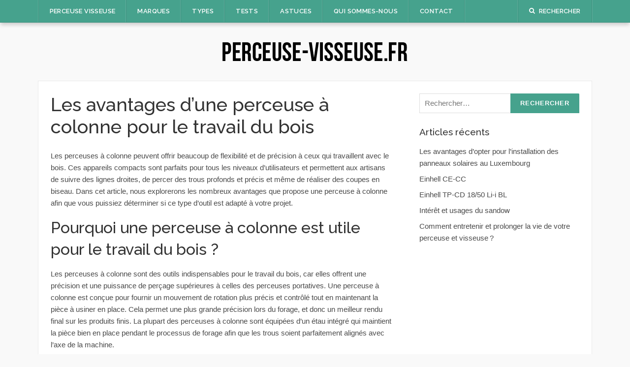

--- FILE ---
content_type: text/html; charset=UTF-8
request_url: https://www.perceuse-visseuse.fr/avantages-perceuse-a-colonne-pour-travail-du-bois/
body_size: 9443
content:
<!DOCTYPE html>
<html lang="fr-FR">
<head>
<meta charset="UTF-8">
<meta name="viewport" content="width=device-width, initial-scale=1">
<link rel="profile" href="http://gmpg.org/xfn/11">
<link rel="pingback" href="https://www.perceuse-visseuse.fr/xmlrpc.php">
<meta name='robots' content='index, follow, max-image-preview:large, max-snippet:-1, max-video-preview:-1' />
<!-- This site is optimized with the Yoast SEO plugin v22.7 - https://yoast.com/wordpress/plugins/seo/ -->
<title>Les avantages d&#039;une perceuse à colonne pour le travail du bois - Perceuse Visseuse : le guide</title>
<link rel="canonical" href="https://www.perceuse-visseuse.fr/avantages-perceuse-a-colonne-pour-travail-du-bois/" />
<meta property="og:locale" content="fr_FR" />
<meta property="og:type" content="article" />
<meta property="og:title" content="Les avantages d&#039;une perceuse à colonne pour le travail du bois - Perceuse Visseuse : le guide" />
<meta property="og:description" content="Les perceuses à colonne peuvent offrir beaucoup de flexibilité et de précision à ceux qui travaillent avec le bois. Ces appareils compacts sont parfaits pour tous les niveaux d&rsquo;utilisateurs et permettent aux artisans de suivre des lignes droites, de percer des trous profonds et précis et même de réaliser des coupes en biseau. Dans cet [&hellip;]" />
<meta property="og:url" content="https://www.perceuse-visseuse.fr/avantages-perceuse-a-colonne-pour-travail-du-bois/" />
<meta property="og:site_name" content="Perceuse Visseuse : le guide" />
<meta property="article:published_time" content="2022-12-20T15:23:05+00:00" />
<meta name="author" content="diazou" />
<meta name="twitter:card" content="summary_large_image" />
<meta name="twitter:label1" content="Écrit par" />
<meta name="twitter:data1" content="diazou" />
<meta name="twitter:label2" content="Durée de lecture estimée" />
<meta name="twitter:data2" content="4 minutes" />
<script type="application/ld+json" class="yoast-schema-graph">{"@context":"https://schema.org","@graph":[{"@type":"WebPage","@id":"https://www.perceuse-visseuse.fr/avantages-perceuse-a-colonne-pour-travail-du-bois/","url":"https://www.perceuse-visseuse.fr/avantages-perceuse-a-colonne-pour-travail-du-bois/","name":"Les avantages d'une perceuse à colonne pour le travail du bois - Perceuse Visseuse : le guide","isPartOf":{"@id":"https://www.perceuse-visseuse.fr/#website"},"datePublished":"2022-12-20T15:23:05+00:00","dateModified":"2022-12-20T15:23:05+00:00","author":{"@id":"https://www.perceuse-visseuse.fr/#/schema/person/57623fc3d165c98d6c30897201f966ee"},"breadcrumb":{"@id":"https://www.perceuse-visseuse.fr/avantages-perceuse-a-colonne-pour-travail-du-bois/#breadcrumb"},"inLanguage":"fr-FR","potentialAction":[{"@type":"ReadAction","target":["https://www.perceuse-visseuse.fr/avantages-perceuse-a-colonne-pour-travail-du-bois/"]}]},{"@type":"BreadcrumbList","@id":"https://www.perceuse-visseuse.fr/avantages-perceuse-a-colonne-pour-travail-du-bois/#breadcrumb","itemListElement":[{"@type":"ListItem","position":1,"name":"Accueil","item":"https://www.perceuse-visseuse.fr/"},{"@type":"ListItem","position":2,"name":"Les avantages d&rsquo;une perceuse à colonne pour le travail du bois"}]},{"@type":"WebSite","@id":"https://www.perceuse-visseuse.fr/#website","url":"https://www.perceuse-visseuse.fr/","name":"Perceuse Visseuse : le guide","description":"Tout savoir des perceuses visseuses","potentialAction":[{"@type":"SearchAction","target":{"@type":"EntryPoint","urlTemplate":"https://www.perceuse-visseuse.fr/?s={search_term_string}"},"query-input":"required name=search_term_string"}],"inLanguage":"fr-FR"},{"@type":"Person","@id":"https://www.perceuse-visseuse.fr/#/schema/person/57623fc3d165c98d6c30897201f966ee","name":"diazou","image":{"@type":"ImageObject","inLanguage":"fr-FR","@id":"https://www.perceuse-visseuse.fr/#/schema/person/image/","url":"https://secure.gravatar.com/avatar/1c240fd5fb8c9796d30ace3ee52aa5de?s=96&d=mm&r=g","contentUrl":"https://secure.gravatar.com/avatar/1c240fd5fb8c9796d30ace3ee52aa5de?s=96&d=mm&r=g","caption":"diazou"},"url":"https://www.perceuse-visseuse.fr/author/diazou/"}]}</script>
<!-- / Yoast SEO plugin. -->
<link rel='dns-prefetch' href='//fonts.googleapis.com' />
<link rel="alternate" type="application/rss+xml" title="Perceuse Visseuse : le guide &raquo; Flux" href="https://www.perceuse-visseuse.fr/feed/" />
<link rel="alternate" type="application/rss+xml" title="Perceuse Visseuse : le guide &raquo; Flux des commentaires" href="https://www.perceuse-visseuse.fr/comments/feed/" />
<link rel="alternate" type="application/rss+xml" title="Perceuse Visseuse : le guide &raquo; Les avantages d&rsquo;une perceuse à colonne pour le travail du bois Flux des commentaires" href="https://www.perceuse-visseuse.fr/avantages-perceuse-a-colonne-pour-travail-du-bois/feed/" />
<!-- <link rel='stylesheet' id='wp-block-library-css' href='https://www.perceuse-visseuse.fr/wp-includes/css/dist/block-library/style.min.css?ver=6.4.6' type='text/css' media='all' /> -->
<link rel="stylesheet" type="text/css" href="//www.perceuse-visseuse.fr/wp-content/cache/wpfc-minified/20cwbelt/fd6wc.css" media="all"/>
<style id='classic-theme-styles-inline-css' type='text/css'>
/*! This file is auto-generated */
.wp-block-button__link{color:#fff;background-color:#32373c;border-radius:9999px;box-shadow:none;text-decoration:none;padding:calc(.667em + 2px) calc(1.333em + 2px);font-size:1.125em}.wp-block-file__button{background:#32373c;color:#fff;text-decoration:none}
</style>
<style id='global-styles-inline-css' type='text/css'>
body{--wp--preset--color--black: #000000;--wp--preset--color--cyan-bluish-gray: #abb8c3;--wp--preset--color--white: #ffffff;--wp--preset--color--pale-pink: #f78da7;--wp--preset--color--vivid-red: #cf2e2e;--wp--preset--color--luminous-vivid-orange: #ff6900;--wp--preset--color--luminous-vivid-amber: #fcb900;--wp--preset--color--light-green-cyan: #7bdcb5;--wp--preset--color--vivid-green-cyan: #00d084;--wp--preset--color--pale-cyan-blue: #8ed1fc;--wp--preset--color--vivid-cyan-blue: #0693e3;--wp--preset--color--vivid-purple: #9b51e0;--wp--preset--gradient--vivid-cyan-blue-to-vivid-purple: linear-gradient(135deg,rgba(6,147,227,1) 0%,rgb(155,81,224) 100%);--wp--preset--gradient--light-green-cyan-to-vivid-green-cyan: linear-gradient(135deg,rgb(122,220,180) 0%,rgb(0,208,130) 100%);--wp--preset--gradient--luminous-vivid-amber-to-luminous-vivid-orange: linear-gradient(135deg,rgba(252,185,0,1) 0%,rgba(255,105,0,1) 100%);--wp--preset--gradient--luminous-vivid-orange-to-vivid-red: linear-gradient(135deg,rgba(255,105,0,1) 0%,rgb(207,46,46) 100%);--wp--preset--gradient--very-light-gray-to-cyan-bluish-gray: linear-gradient(135deg,rgb(238,238,238) 0%,rgb(169,184,195) 100%);--wp--preset--gradient--cool-to-warm-spectrum: linear-gradient(135deg,rgb(74,234,220) 0%,rgb(151,120,209) 20%,rgb(207,42,186) 40%,rgb(238,44,130) 60%,rgb(251,105,98) 80%,rgb(254,248,76) 100%);--wp--preset--gradient--blush-light-purple: linear-gradient(135deg,rgb(255,206,236) 0%,rgb(152,150,240) 100%);--wp--preset--gradient--blush-bordeaux: linear-gradient(135deg,rgb(254,205,165) 0%,rgb(254,45,45) 50%,rgb(107,0,62) 100%);--wp--preset--gradient--luminous-dusk: linear-gradient(135deg,rgb(255,203,112) 0%,rgb(199,81,192) 50%,rgb(65,88,208) 100%);--wp--preset--gradient--pale-ocean: linear-gradient(135deg,rgb(255,245,203) 0%,rgb(182,227,212) 50%,rgb(51,167,181) 100%);--wp--preset--gradient--electric-grass: linear-gradient(135deg,rgb(202,248,128) 0%,rgb(113,206,126) 100%);--wp--preset--gradient--midnight: linear-gradient(135deg,rgb(2,3,129) 0%,rgb(40,116,252) 100%);--wp--preset--font-size--small: 13px;--wp--preset--font-size--medium: 20px;--wp--preset--font-size--large: 36px;--wp--preset--font-size--x-large: 42px;--wp--preset--spacing--20: 0.44rem;--wp--preset--spacing--30: 0.67rem;--wp--preset--spacing--40: 1rem;--wp--preset--spacing--50: 1.5rem;--wp--preset--spacing--60: 2.25rem;--wp--preset--spacing--70: 3.38rem;--wp--preset--spacing--80: 5.06rem;--wp--preset--shadow--natural: 6px 6px 9px rgba(0, 0, 0, 0.2);--wp--preset--shadow--deep: 12px 12px 50px rgba(0, 0, 0, 0.4);--wp--preset--shadow--sharp: 6px 6px 0px rgba(0, 0, 0, 0.2);--wp--preset--shadow--outlined: 6px 6px 0px -3px rgba(255, 255, 255, 1), 6px 6px rgba(0, 0, 0, 1);--wp--preset--shadow--crisp: 6px 6px 0px rgba(0, 0, 0, 1);}:where(.is-layout-flex){gap: 0.5em;}:where(.is-layout-grid){gap: 0.5em;}body .is-layout-flow > .alignleft{float: left;margin-inline-start: 0;margin-inline-end: 2em;}body .is-layout-flow > .alignright{float: right;margin-inline-start: 2em;margin-inline-end: 0;}body .is-layout-flow > .aligncenter{margin-left: auto !important;margin-right: auto !important;}body .is-layout-constrained > .alignleft{float: left;margin-inline-start: 0;margin-inline-end: 2em;}body .is-layout-constrained > .alignright{float: right;margin-inline-start: 2em;margin-inline-end: 0;}body .is-layout-constrained > .aligncenter{margin-left: auto !important;margin-right: auto !important;}body .is-layout-constrained > :where(:not(.alignleft):not(.alignright):not(.alignfull)){max-width: var(--wp--style--global--content-size);margin-left: auto !important;margin-right: auto !important;}body .is-layout-constrained > .alignwide{max-width: var(--wp--style--global--wide-size);}body .is-layout-flex{display: flex;}body .is-layout-flex{flex-wrap: wrap;align-items: center;}body .is-layout-flex > *{margin: 0;}body .is-layout-grid{display: grid;}body .is-layout-grid > *{margin: 0;}:where(.wp-block-columns.is-layout-flex){gap: 2em;}:where(.wp-block-columns.is-layout-grid){gap: 2em;}:where(.wp-block-post-template.is-layout-flex){gap: 1.25em;}:where(.wp-block-post-template.is-layout-grid){gap: 1.25em;}.has-black-color{color: var(--wp--preset--color--black) !important;}.has-cyan-bluish-gray-color{color: var(--wp--preset--color--cyan-bluish-gray) !important;}.has-white-color{color: var(--wp--preset--color--white) !important;}.has-pale-pink-color{color: var(--wp--preset--color--pale-pink) !important;}.has-vivid-red-color{color: var(--wp--preset--color--vivid-red) !important;}.has-luminous-vivid-orange-color{color: var(--wp--preset--color--luminous-vivid-orange) !important;}.has-luminous-vivid-amber-color{color: var(--wp--preset--color--luminous-vivid-amber) !important;}.has-light-green-cyan-color{color: var(--wp--preset--color--light-green-cyan) !important;}.has-vivid-green-cyan-color{color: var(--wp--preset--color--vivid-green-cyan) !important;}.has-pale-cyan-blue-color{color: var(--wp--preset--color--pale-cyan-blue) !important;}.has-vivid-cyan-blue-color{color: var(--wp--preset--color--vivid-cyan-blue) !important;}.has-vivid-purple-color{color: var(--wp--preset--color--vivid-purple) !important;}.has-black-background-color{background-color: var(--wp--preset--color--black) !important;}.has-cyan-bluish-gray-background-color{background-color: var(--wp--preset--color--cyan-bluish-gray) !important;}.has-white-background-color{background-color: var(--wp--preset--color--white) !important;}.has-pale-pink-background-color{background-color: var(--wp--preset--color--pale-pink) !important;}.has-vivid-red-background-color{background-color: var(--wp--preset--color--vivid-red) !important;}.has-luminous-vivid-orange-background-color{background-color: var(--wp--preset--color--luminous-vivid-orange) !important;}.has-luminous-vivid-amber-background-color{background-color: var(--wp--preset--color--luminous-vivid-amber) !important;}.has-light-green-cyan-background-color{background-color: var(--wp--preset--color--light-green-cyan) !important;}.has-vivid-green-cyan-background-color{background-color: var(--wp--preset--color--vivid-green-cyan) !important;}.has-pale-cyan-blue-background-color{background-color: var(--wp--preset--color--pale-cyan-blue) !important;}.has-vivid-cyan-blue-background-color{background-color: var(--wp--preset--color--vivid-cyan-blue) !important;}.has-vivid-purple-background-color{background-color: var(--wp--preset--color--vivid-purple) !important;}.has-black-border-color{border-color: var(--wp--preset--color--black) !important;}.has-cyan-bluish-gray-border-color{border-color: var(--wp--preset--color--cyan-bluish-gray) !important;}.has-white-border-color{border-color: var(--wp--preset--color--white) !important;}.has-pale-pink-border-color{border-color: var(--wp--preset--color--pale-pink) !important;}.has-vivid-red-border-color{border-color: var(--wp--preset--color--vivid-red) !important;}.has-luminous-vivid-orange-border-color{border-color: var(--wp--preset--color--luminous-vivid-orange) !important;}.has-luminous-vivid-amber-border-color{border-color: var(--wp--preset--color--luminous-vivid-amber) !important;}.has-light-green-cyan-border-color{border-color: var(--wp--preset--color--light-green-cyan) !important;}.has-vivid-green-cyan-border-color{border-color: var(--wp--preset--color--vivid-green-cyan) !important;}.has-pale-cyan-blue-border-color{border-color: var(--wp--preset--color--pale-cyan-blue) !important;}.has-vivid-cyan-blue-border-color{border-color: var(--wp--preset--color--vivid-cyan-blue) !important;}.has-vivid-purple-border-color{border-color: var(--wp--preset--color--vivid-purple) !important;}.has-vivid-cyan-blue-to-vivid-purple-gradient-background{background: var(--wp--preset--gradient--vivid-cyan-blue-to-vivid-purple) !important;}.has-light-green-cyan-to-vivid-green-cyan-gradient-background{background: var(--wp--preset--gradient--light-green-cyan-to-vivid-green-cyan) !important;}.has-luminous-vivid-amber-to-luminous-vivid-orange-gradient-background{background: var(--wp--preset--gradient--luminous-vivid-amber-to-luminous-vivid-orange) !important;}.has-luminous-vivid-orange-to-vivid-red-gradient-background{background: var(--wp--preset--gradient--luminous-vivid-orange-to-vivid-red) !important;}.has-very-light-gray-to-cyan-bluish-gray-gradient-background{background: var(--wp--preset--gradient--very-light-gray-to-cyan-bluish-gray) !important;}.has-cool-to-warm-spectrum-gradient-background{background: var(--wp--preset--gradient--cool-to-warm-spectrum) !important;}.has-blush-light-purple-gradient-background{background: var(--wp--preset--gradient--blush-light-purple) !important;}.has-blush-bordeaux-gradient-background{background: var(--wp--preset--gradient--blush-bordeaux) !important;}.has-luminous-dusk-gradient-background{background: var(--wp--preset--gradient--luminous-dusk) !important;}.has-pale-ocean-gradient-background{background: var(--wp--preset--gradient--pale-ocean) !important;}.has-electric-grass-gradient-background{background: var(--wp--preset--gradient--electric-grass) !important;}.has-midnight-gradient-background{background: var(--wp--preset--gradient--midnight) !important;}.has-small-font-size{font-size: var(--wp--preset--font-size--small) !important;}.has-medium-font-size{font-size: var(--wp--preset--font-size--medium) !important;}.has-large-font-size{font-size: var(--wp--preset--font-size--large) !important;}.has-x-large-font-size{font-size: var(--wp--preset--font-size--x-large) !important;}
.wp-block-navigation a:where(:not(.wp-element-button)){color: inherit;}
:where(.wp-block-post-template.is-layout-flex){gap: 1.25em;}:where(.wp-block-post-template.is-layout-grid){gap: 1.25em;}
:where(.wp-block-columns.is-layout-flex){gap: 2em;}:where(.wp-block-columns.is-layout-grid){gap: 2em;}
.wp-block-pullquote{font-size: 1.5em;line-height: 1.6;}
</style>
<!-- <link rel='stylesheet' id='contact-form-7-css' href='https://www.perceuse-visseuse.fr/wp-content/plugins/contact-form-7/includes/css/styles.css?ver=5.7.6' type='text/css' media='all' /> -->
<!-- <link rel='stylesheet' id='easyazon-addition-popovers-css' href='https://www.perceuse-visseuse.fr/wp-content/plugins/easyazon/addition/components/popovers/resources/popovers.css?ver=5.1.1' type='text/css' media='all' /> -->
<link rel="stylesheet" type="text/css" href="//www.perceuse-visseuse.fr/wp-content/cache/wpfc-minified/2c9kj2gr/dglrh.css" media="all"/>
<link rel='stylesheet' id='codilight-lite-google-fonts-css' href='https://fonts.googleapis.com/css?family=Raleway%3A300%2C400%2C500%2C600%7CMerriweather&#038;subset=latin%2Clatin-ext' type='text/css' media='all' />
<!-- <link rel='stylesheet' id='codilight-lite-fontawesome-css' href='https://www.perceuse-visseuse.fr/wp-content/themes/codilight-lite/assets/css/font-awesome.min.css?ver=4.4.0' type='text/css' media='all' /> -->
<!-- <link rel='stylesheet' id='codilight-lite-style-css' href='https://www.perceuse-visseuse.fr/wp-content/themes/codilight-lite/style.css?ver=6.4.6' type='text/css' media='all' /> -->
<!-- <link rel='stylesheet' id='aawp-styles-css' href='https://www.perceuse-visseuse.fr/wp-content/plugins/aawp/public/assets/css/styles.min.css?ver=3.9.0' type='text/css' media='all' /> -->
<link rel="stylesheet" type="text/css" href="//www.perceuse-visseuse.fr/wp-content/cache/wpfc-minified/1gedr2z1/fd6wc.css" media="all"/>
<script src='//www.perceuse-visseuse.fr/wp-content/cache/wpfc-minified/6wd1s7u9/fd6wc.js' type="text/javascript"></script>
<!-- <script type="text/javascript" src="https://www.perceuse-visseuse.fr/wp-includes/js/jquery/jquery.min.js?ver=3.7.1" id="jquery-core-js"></script> -->
<!-- <script type="text/javascript" src="https://www.perceuse-visseuse.fr/wp-includes/js/jquery/jquery-migrate.min.js?ver=3.4.1" id="jquery-migrate-js"></script> -->
<link rel="https://api.w.org/" href="https://www.perceuse-visseuse.fr/wp-json/" /><link rel="alternate" type="application/json" href="https://www.perceuse-visseuse.fr/wp-json/wp/v2/posts/960" /><link rel="EditURI" type="application/rsd+xml" title="RSD" href="https://www.perceuse-visseuse.fr/xmlrpc.php?rsd" />
<meta name="generator" content="WordPress 6.4.6" />
<link rel='shortlink' href='https://www.perceuse-visseuse.fr/?p=960' />
<link rel="alternate" type="application/json+oembed" href="https://www.perceuse-visseuse.fr/wp-json/oembed/1.0/embed?url=https%3A%2F%2Fwww.perceuse-visseuse.fr%2Favantages-perceuse-a-colonne-pour-travail-du-bois%2F" />
<link rel="alternate" type="text/xml+oembed" href="https://www.perceuse-visseuse.fr/wp-json/oembed/1.0/embed?url=https%3A%2F%2Fwww.perceuse-visseuse.fr%2Favantages-perceuse-a-colonne-pour-travail-du-bois%2F&#038;format=xml" />
<style type="text/css">.aawp .aawp-tb__row--highlight{background-color:#256aaf;}.aawp .aawp-tb__row--highlight{color:#fff;}.aawp .aawp-tb__row--highlight a{color:#fff;}</style></head>
<body class="post-template-default single single-post postid-960 single-format-standard aawp-custom">
<div id="page" class="hfeed site">
<a class="skip-link screen-reader-text" href="#content">Aller au contenu</a>
<div id="topbar" class="site-topbar">
<div class="container">
<div class="topbar-left pull-left">
<nav id="site-navigation" class="main-navigation" >
<span class="nav-toggle"><a href="#0" id="nav-toggle">Menu<span></span></a></span>
<ul class="ft-menu">
<li id="menu-item-10" class="menu-item menu-item-type-post_type menu-item-object-page menu-item-home menu-item-10"><a href="https://www.perceuse-visseuse.fr/">Perceuse Visseuse</a></li>
<li id="menu-item-24" class="menu-item menu-item-type-custom menu-item-object-custom menu-item-has-children menu-item-24"><a href="#">Marques</a>
<ul class="sub-menu">
<li id="menu-item-26" class="menu-item menu-item-type-post_type menu-item-object-page menu-item-26"><a href="https://www.perceuse-visseuse.fr/bosch/">Bosch</a></li>
<li id="menu-item-25" class="menu-item menu-item-type-post_type menu-item-object-page menu-item-25"><a href="https://www.perceuse-visseuse.fr/makita/">Makita</a></li>
<li id="menu-item-751" class="menu-item menu-item-type-post_type menu-item-object-page menu-item-751"><a href="https://www.perceuse-visseuse.fr/metabo/">Metabo</a></li>
</ul>
</li>
<li id="menu-item-36" class="menu-item menu-item-type-custom menu-item-object-custom menu-item-has-children menu-item-36"><a href="#">Types</a>
<ul class="sub-menu">
<li id="menu-item-706" class="menu-item menu-item-type-post_type menu-item-object-page menu-item-706"><a href="https://www.perceuse-visseuse.fr/decapeur-thermique/">Décapeur thermique</a></li>
<li id="menu-item-712" class="menu-item menu-item-type-post_type menu-item-object-page menu-item-712"><a href="https://www.perceuse-visseuse.fr/defonceuse/">Defonceuse</a></li>
<li id="menu-item-287" class="menu-item menu-item-type-custom menu-item-object-custom menu-item-287"><a href="https://www.perceuse-visseuse.fr/perceuse-automatique/">Perceuse automatique</a></li>
<li id="menu-item-40" class="menu-item menu-item-type-post_type menu-item-object-page menu-item-40"><a href="https://www.perceuse-visseuse.fr/perceuse-visseuse-sans-fil/">Perceuse Visseuse sans fil</a></li>
<li id="menu-item-38" class="menu-item menu-item-type-post_type menu-item-object-page menu-item-38"><a href="https://www.perceuse-visseuse.fr/perceuse-visseuse-filaire/">Perceuse Visseuse filaire</a></li>
<li id="menu-item-39" class="menu-item menu-item-type-post_type menu-item-object-page menu-item-39"><a href="https://www.perceuse-visseuse.fr/perceuse-a-colonne/">Perceuse à colonne</a></li>
<li id="menu-item-37" class="menu-item menu-item-type-post_type menu-item-object-page menu-item-37"><a href="https://www.perceuse-visseuse.fr/perceuse-a-percussion/">Perceuse à percussion</a></li>
<li id="menu-item-151" class="menu-item menu-item-type-post_type menu-item-object-page menu-item-151"><a href="https://www.perceuse-visseuse.fr/perceuse-visseuse-pneumatique/">Perceuse visseuse pneumatique</a></li>
<li id="menu-item-258" class="menu-item menu-item-type-post_type menu-item-object-page menu-item-258"><a href="https://www.perceuse-visseuse.fr/perceuse-magnetique/">Perceuse Magnétique</a></li>
<li id="menu-item-720" class="menu-item menu-item-type-post_type menu-item-object-page menu-item-720"><a href="https://www.perceuse-visseuse.fr/perforateur-burineur/">Perforateur burineur</a></li>
<li id="menu-item-257" class="menu-item menu-item-type-custom menu-item-object-custom menu-item-257"><a href="http://www.perceuse-visseuse.fr/les-mini-perceuses/">Mini perceuse</a></li>
<li id="menu-item-722" class="menu-item menu-item-type-post_type menu-item-object-page menu-item-722"><a href="https://www.perceuse-visseuse.fr/scie-a-chantourner/">Scie à chantourner</a></li>
<li id="menu-item-152" class="menu-item menu-item-type-post_type menu-item-object-page menu-item-152"><a href="https://www.perceuse-visseuse.fr/batterie-perceuse-visseuse-bien-choisir/">Batterie pour perceuse visseuse</a></li>
</ul>
</li>
<li id="menu-item-88" class="menu-item menu-item-type-taxonomy menu-item-object-category current-post-ancestor current-menu-parent current-post-parent menu-item-88"><a href="https://www.perceuse-visseuse.fr/category/tests/">Tests</a></li>
<li id="menu-item-172" class="menu-item menu-item-type-post_type menu-item-object-page menu-item-172"><a href="https://www.perceuse-visseuse.fr/astuces/">Astuces</a></li>
<li id="menu-item-244" class="menu-item menu-item-type-post_type menu-item-object-page menu-item-244"><a href="https://www.perceuse-visseuse.fr/qui-sommes-nous/">Qui sommes-nous</a></li>
<li id="menu-item-9" class="menu-item menu-item-type-post_type menu-item-object-page menu-item-9"><a href="https://www.perceuse-visseuse.fr/contact/">Contact</a></li>
</ul>
</nav><!-- #site-navigation -->
</div>
<div class="topbar-right pull-right">
<ul class="topbar-elements">
<li class="topbar-search">
<a href="javascript:void(0)"><i class="search-icon fa fa-search"></i><span>Rechercher</span></a>
<div class="dropdown-content dropdown-search">
<form role="search" method="get" class="search-form" action="https://www.perceuse-visseuse.fr/">
<label>
<span class="screen-reader-text">Rechercher :</span>
<input type="search" class="search-field" placeholder="Rechercher…" value="" name="s" />
</label>
<input type="submit" class="search-submit" value="Rechercher" />
</form>						</div>
</li>
<div class="clear"></div>
</ul>
</div>
</div>
</div><!--#topbar-->
<div class="mobile-navigation">
<ul>
<li class="menu-item menu-item-type-post_type menu-item-object-page menu-item-home menu-item-10"><a href="https://www.perceuse-visseuse.fr/">Perceuse Visseuse</a></li>
<li class="menu-item menu-item-type-custom menu-item-object-custom menu-item-has-children menu-item-24"><a href="#">Marques</a>
<ul class="sub-menu">
<li class="menu-item menu-item-type-post_type menu-item-object-page menu-item-26"><a href="https://www.perceuse-visseuse.fr/bosch/">Bosch</a></li>
<li class="menu-item menu-item-type-post_type menu-item-object-page menu-item-25"><a href="https://www.perceuse-visseuse.fr/makita/">Makita</a></li>
<li class="menu-item menu-item-type-post_type menu-item-object-page menu-item-751"><a href="https://www.perceuse-visseuse.fr/metabo/">Metabo</a></li>
</ul>
</li>
<li class="menu-item menu-item-type-custom menu-item-object-custom menu-item-has-children menu-item-36"><a href="#">Types</a>
<ul class="sub-menu">
<li class="menu-item menu-item-type-post_type menu-item-object-page menu-item-706"><a href="https://www.perceuse-visseuse.fr/decapeur-thermique/">Décapeur thermique</a></li>
<li class="menu-item menu-item-type-post_type menu-item-object-page menu-item-712"><a href="https://www.perceuse-visseuse.fr/defonceuse/">Defonceuse</a></li>
<li class="menu-item menu-item-type-custom menu-item-object-custom menu-item-287"><a href="https://www.perceuse-visseuse.fr/perceuse-automatique/">Perceuse automatique</a></li>
<li class="menu-item menu-item-type-post_type menu-item-object-page menu-item-40"><a href="https://www.perceuse-visseuse.fr/perceuse-visseuse-sans-fil/">Perceuse Visseuse sans fil</a></li>
<li class="menu-item menu-item-type-post_type menu-item-object-page menu-item-38"><a href="https://www.perceuse-visseuse.fr/perceuse-visseuse-filaire/">Perceuse Visseuse filaire</a></li>
<li class="menu-item menu-item-type-post_type menu-item-object-page menu-item-39"><a href="https://www.perceuse-visseuse.fr/perceuse-a-colonne/">Perceuse à colonne</a></li>
<li class="menu-item menu-item-type-post_type menu-item-object-page menu-item-37"><a href="https://www.perceuse-visseuse.fr/perceuse-a-percussion/">Perceuse à percussion</a></li>
<li class="menu-item menu-item-type-post_type menu-item-object-page menu-item-151"><a href="https://www.perceuse-visseuse.fr/perceuse-visseuse-pneumatique/">Perceuse visseuse pneumatique</a></li>
<li class="menu-item menu-item-type-post_type menu-item-object-page menu-item-258"><a href="https://www.perceuse-visseuse.fr/perceuse-magnetique/">Perceuse Magnétique</a></li>
<li class="menu-item menu-item-type-post_type menu-item-object-page menu-item-720"><a href="https://www.perceuse-visseuse.fr/perforateur-burineur/">Perforateur burineur</a></li>
<li class="menu-item menu-item-type-custom menu-item-object-custom menu-item-257"><a href="http://www.perceuse-visseuse.fr/les-mini-perceuses/">Mini perceuse</a></li>
<li class="menu-item menu-item-type-post_type menu-item-object-page menu-item-722"><a href="https://www.perceuse-visseuse.fr/scie-a-chantourner/">Scie à chantourner</a></li>
<li class="menu-item menu-item-type-post_type menu-item-object-page menu-item-152"><a href="https://www.perceuse-visseuse.fr/batterie-perceuse-visseuse-bien-choisir/">Batterie pour perceuse visseuse</a></li>
</ul>
</li>
<li class="menu-item menu-item-type-taxonomy menu-item-object-category current-post-ancestor current-menu-parent current-post-parent menu-item-88"><a href="https://www.perceuse-visseuse.fr/category/tests/">Tests</a></li>
<li class="menu-item menu-item-type-post_type menu-item-object-page menu-item-172"><a href="https://www.perceuse-visseuse.fr/astuces/">Astuces</a></li>
<li class="menu-item menu-item-type-post_type menu-item-object-page menu-item-244"><a href="https://www.perceuse-visseuse.fr/qui-sommes-nous/">Qui sommes-nous</a></li>
<li class="menu-item menu-item-type-post_type menu-item-object-page menu-item-9"><a href="https://www.perceuse-visseuse.fr/contact/">Contact</a></li>
</ul>
</div>
<header id="masthead" class="site-header" >
<div class="container">
<div class="site-branding">
<a title="Perceuse Visseuse : le guide" class="site-logo" href="https://www.perceuse-visseuse.fr/" rel="home"><img src="https://www.perceuse-visseuse.fr/wp-content/uploads/2018/02/logo.png" alt="Perceuse Visseuse : le guide"></a>			</div><!-- .site-branding -->
</div>
</header><!-- #masthead -->
<div id="content" class="site-content container right-sidebar">
<div class="content-inside">
<div id="primary" class="content-area">
<main id="main" class="site-main" role="main">
<article id="post-960" class="post-960 post type-post status-publish format-standard hentry category-tests">
<header class="entry-header entry-header-single">
<h1 class="entry-title">Les avantages d&rsquo;une perceuse à colonne pour le travail du bois</h1>		
</header><!-- .entry-header -->
<div class="entry-content">
<p>Les perceuses à colonne peuvent offrir beaucoup de flexibilité et de précision à ceux qui travaillent avec le bois. Ces appareils compacts sont parfaits pour tous les niveaux d&rsquo;utilisateurs et permettent aux artisans de suivre des lignes droites, de percer des trous profonds et précis et même de réaliser des coupes en biseau. Dans cet article, nous explorerons les nombreux avantages que propose une perceuse à colonne afin que vous puissiez déterminer si ce type d’outil est adapté à votre projet.</p>
<h2>Pourquoi une perceuse à colonne est utile pour le travail du bois ?</h2>
<p>Les perceuses à colonne sont des outils indispensables pour le travail du bois, car elles offrent une précision et une puissance de perçage supérieures à celles des perceuses portatives. Une perceuse à colonne est conçue pour fournir un mouvement de rotation plus précis et contrôlé tout en maintenant la pièce à usiner en place. Cela permet une plus grande précision lors du forage, et donc un meilleur rendu final sur les produits finis. La plupart des perceuses à colonne sont équipées d’un étau intégré qui maintient la pièce bien en place pendant le processus de forage afin que les trous soient parfaitement alignés avec l&rsquo;axe de la machine.</p>
<p>Une autre raison pour laquelle les perceuses à colonne sont si utiles pour le travail du bois est qu’elles disposent d&rsquo;une variété de vitesses qui peuvent être réglée afin d&rsquo;adapter le niveau de vitesse aux matières utilisée ou au type de trou recherchée. Vous trouverez notamment plus d’informations sur des sites spécialisés en perceuse à colonne, nous vous conseillons d’aller jeter un œil aux différents articles et guides d’achat sur <a href="https://www.ma-perceuse-a-colonne.fr/">ma-perceuse-a-colonne.fr</a>. Les perceuses à colonnes sont également dotées d’une profondeur réglable qui permet aux utilisateurs d’effectuer des trous profonds sans avoir besoin d’utiliser une scie cloche ou un autre outil spécialisé. Enfin, les modèles haut-de-gamme peuvent être équipés d&rsquo;un système laser intégrée qui aide lors du forage, ce qui rend encore plus simple et rapide le processus sans compromettre la qualité finale.</p>
<h2>Comment une perceuse à colonne peut améliorer votre précision et votre productivité ?</h2>
<p>Une perceuse à colonne est une machine-outil spécialisée qui offre une précision et une productivité supérieures à celles d&rsquo;une perceuse manuelle. La colonne de la machine permet un mouvement vertical, ce qui offre plus de contrôle et permet des trous plus précis. Contrairement aux outils manuels, le travail peut être effectué rapidement grâce à des vitesses variables et à la possibilité d&rsquo;utiliser des accessoires comme des forets, des embouts de fraisage ou d&rsquo;autres outils spéciaux. De plus, l&rsquo;utilisation du moteur électrique permet une vitesse constante pour un travail régulier et sans effort supplémentaire. Un autre avantage est que les pièces peuvent être maintenues en place avec un étau afin que le travail soit effectué avec une précision maximale. Enfin, la plupart des modèles sont dotés d&rsquo;un système de visualisation qui facilite la lecture et le positionnement exacts pendant le processus de forage ou de fraisage. En conclusion, l’utilisation d’une perceuse à colonne peut amener votre productivité et votre précision au niveau suivant grâce aux fonctionnalités supplémentaires qu’elle offre par rapport aux outils manuels classiques.</p>
<h2>Quel est le meilleur type de perceuse à colonne pour vos besoins ?</h2>
<p>Une perceuse à colonne est un type de machine-outil utilisé pour percer des pièces et des matériaux. Elles sont généralement conçues pour être montées sur des bancs de travail, ce qui en fait un outil puissant et pratique. La perceuse à colonne est souvent une solution pratique et rentable pour les travaux de forage, car elle offre une plus grande précision, une plus grande force et une plus grande capacité que les autres types de perceuses.</p>
<p>Pour déterminer le meilleur type de perceuse à colonne pour vos besoins, il est important d’examiner la taille du moteur, la portée et la profondeur maximales qu’elle peut atteindre ainsi que sa capacité d&rsquo;alimentation. Vous devrez également prendre en compte le type de matériau que vous allez percer ; certains moteurs sont conçus spécifiquement pour percer du métal dur ou du bois dur tandis que d&rsquo;autres peuvent être utilisés sur presque tous les types de matière. Enfin, lorsque vous recherchez la meilleure solution possible, assurez-vous qu&rsquo;elle soit dotée d&rsquo;un système anti-rebond intégré afin d&rsquo;assurer votre sûreté lorsque vous travaillez avec elle.</p>
<p>En conclusion, l&rsquo;utilisation d&rsquo;une perceuse à colonne pour le travail du bois présente de nombreux avantages. Grâce à son moteur puissant et à sa construction robuste, vous obtiendrez des résultats précis et fiable tout en économisant de l&rsquo;argent. Vous avez également le choix entre un grand nombre d&rsquo;accessoires pour la perceuse qui peuvent améliorer considérablement votre travail. Cet outil est donc très pratique et rentable pour les professionnels ou les amateurs du travail du bois.</p>
</div><!-- .entry-content -->
<footer class="entry-footer">
<div class="entry-taxonomies"><div class="entry-categories"><span>Catégories</span><ul class="post-categories">
<li><a href="https://www.perceuse-visseuse.fr/category/tests/" rel="category tag">Tests</a></li></ul></div></div>
<div class="post-navigation row">
<div class="col-md-6">
<span>Article précédent</span>
<h2 class="h5"><a href="https://www.perceuse-visseuse.fr/comment-investir-dans-les-entreprises-doutillage/" rel="prev">Comment investir dans les entreprises d&rsquo;outillage ?</a></h2>
</div>
<div class="col-md-6 post-navi-next">
<span>Article suivant</span>
<h2 class="h5"><a href="https://www.perceuse-visseuse.fr/utiliser-un-theodolite-pour-mesurer-les-angles-et-distances/" rel="next">Comment utiliser un théodolite pour mesurer les angles et les distances</a></h2>
</div>
</div>
</footer><!-- .entry-footer -->
</article><!-- #post-## -->
<div id="comments" class="comments-area">
<div id="respond" class="comment-respond">
<h3 id="reply-title" class="comment-reply-title">Laisser un commentaire <small><a rel="nofollow" id="cancel-comment-reply-link" href="/avantages-perceuse-a-colonne-pour-travail-du-bois/#respond" style="display:none;">Annuler la réponse</a></small></h3><form action="https://www.perceuse-visseuse.fr/wp-comments-post.php" method="post" id="commentform" class="comment-form" novalidate><p class="comment-notes"><span id="email-notes">Votre adresse e-mail ne sera pas publiée.</span> <span class="required-field-message">Les champs obligatoires sont indiqués avec <span class="required">*</span></span></p><p class="comment-form-comment"><label for="comment">Commentaire <span class="required">*</span></label> <textarea id="comment" name="comment" cols="45" rows="8" maxlength="65525" required></textarea></p><p class="comment-form-author"><label for="author">Nom <span class="required">*</span></label> <input id="author" name="author" type="text" value="" size="30" maxlength="245" autocomplete="name" required /></p>
<p class="comment-form-email"><label for="email">E-mail <span class="required">*</span></label> <input id="email" name="email" type="email" value="" size="30" maxlength="100" aria-describedby="email-notes" autocomplete="email" required /></p>
<p class="comment-form-url"><label for="url">Site web</label> <input id="url" name="url" type="url" value="" size="30" maxlength="200" autocomplete="url" /></p>
<p class="comment-form-cookies-consent"><input id="wp-comment-cookies-consent" name="wp-comment-cookies-consent" type="checkbox" value="yes" /> <label for="wp-comment-cookies-consent">Enregistrer mon nom, mon e-mail et mon site dans le navigateur pour mon prochain commentaire.</label></p>
<p class="form-submit"><input name="submit" type="submit" id="submit" class="submit" value="Laisser un commentaire" /> <input type='hidden' name='comment_post_ID' value='960' id='comment_post_ID' />
<input type='hidden' name='comment_parent' id='comment_parent' value='0' />
</p><p style="display: none;"><input type="hidden" id="akismet_comment_nonce" name="akismet_comment_nonce" value="0d029f69a9" /></p><p style="display: none !important;" class="akismet-fields-container" data-prefix="ak_"><label>&#916;<textarea name="ak_hp_textarea" cols="45" rows="8" maxlength="100"></textarea></label><input type="hidden" id="ak_js_1" name="ak_js" value="42"/><script>document.getElementById( "ak_js_1" ).setAttribute( "value", ( new Date() ).getTime() );</script></p></form>	</div><!-- #respond -->
</div><!-- #comments -->
</main><!-- #main -->
</div><!-- #primary -->
<div id="secondary" class="widget-area sidebar" role="complementary">
<aside id="search-2" class="widget widget_search"><form role="search" method="get" class="search-form" action="https://www.perceuse-visseuse.fr/">
<label>
<span class="screen-reader-text">Rechercher :</span>
<input type="search" class="search-field" placeholder="Rechercher…" value="" name="s" />
</label>
<input type="submit" class="search-submit" value="Rechercher" />
</form></aside>
<aside id="recent-posts-2" class="widget widget_recent_entries">
<h2 class="widget-title"><span>Articles récents</span></h2>
<ul>
<li>
<a href="https://www.perceuse-visseuse.fr/avantages-installation-panneaux-solaires-luxembourg/">Les avantages d&rsquo;opter pour l&rsquo;installation des panneaux solaires au Luxembourg</a>
</li>
<li>
<a href="https://www.perceuse-visseuse.fr/einhell-ce-cc/">Einhell CE-CC</a>
</li>
<li>
<a href="https://www.perceuse-visseuse.fr/einhell-tp-cd-18-50-li-i-bl/">Einhell TP-CD 18/50 Li-i BL</a>
</li>
<li>
<a href="https://www.perceuse-visseuse.fr/interet-et-usages-du-sandow/">Intérêt et usages du sandow</a>
</li>
<li>
<a href="https://www.perceuse-visseuse.fr/entretenir-prolonger-vie-perceuse-visseuse/">Comment entretenir et prolonger la vie de votre perceuse et visseuse ?</a>
</li>
</ul>
</aside>		</div><!-- #secondary -->
		</div> <!--#content-inside-->
</div><!-- #content -->
<div class="footer-shadow container">
<div class="row">
<div class="col-md-12">
<img src="https://www.perceuse-visseuse.fr/wp-content/themes/codilight-lite/assets/images/footer-shadow.png" alt="" />
</div>
</div>
</div>
<footer id="colophon" class="site-footer" >
<div class="container">
</div>
</footer><!-- #colophon -->
</div><!-- #page -->
<script type="text/javascript" src="https://www.perceuse-visseuse.fr/wp-content/plugins/contact-form-7/includes/swv/js/index.js?ver=5.7.6" id="swv-js"></script>
<script type="text/javascript" id="contact-form-7-js-extra">
/* <![CDATA[ */
var wpcf7 = {"api":{"root":"https:\/\/www.perceuse-visseuse.fr\/wp-json\/","namespace":"contact-form-7\/v1"}};
/* ]]> */
</script>
<script type="text/javascript" src="https://www.perceuse-visseuse.fr/wp-content/plugins/contact-form-7/includes/js/index.js?ver=5.7.6" id="contact-form-7-js"></script>
<script type="text/javascript" id="easyazon-addition-localize-links-js-extra">
/* <![CDATA[ */
var EasyAzon_Addition_Localize_Links = {"ajaxAction":"easyazon_addition_localize","ajaxUrl":"https:\/\/www.perceuse-visseuse.fr\/wp-admin\/admin-ajax.php"};
/* ]]> */
</script>
<script type="text/javascript" src="https://www.perceuse-visseuse.fr/wp-content/plugins/easyazon/addition/components/localization/links/resources/links.js?ver=5.1.1" id="easyazon-addition-localize-links-js"></script>
<script type="text/javascript" id="easyazon-addition-popovers-js-extra">
/* <![CDATA[ */
var EasyAzon_Addition_Components_Popovers = {"ajaxUrl":"https:\/\/www.perceuse-visseuse.fr\/wp-admin\/admin-ajax.php","ajaxAction":"easyazon_get_popover_markup","loading":"Loading product data.","placement":"top","template":"<div class=\"popover easyazon-popover\"><div class=\"arrow\"><\/div><h3 class=\"popover-title\"><\/h3><div class=\"popover-content easyazon-popover-content\"><\/div><\/div>","timeout":"750"};
/* ]]> */
</script>
<script type="text/javascript" src="https://www.perceuse-visseuse.fr/wp-content/plugins/easyazon/addition/components/popovers/resources/popovers.js?ver=5.1.1" id="easyazon-addition-popovers-js"></script>
<script type="text/javascript" src="https://www.perceuse-visseuse.fr/wp-content/themes/codilight-lite/assets/js/libs.js?ver=20120206" id="codilight-lite-libs-js-js"></script>
<script type="text/javascript" src="https://www.perceuse-visseuse.fr/wp-content/themes/codilight-lite/assets/js/theme.js?ver=20120206" id="codilight-lite-theme-js-js"></script>
<script type="text/javascript" src="https://www.perceuse-visseuse.fr/wp-includes/js/comment-reply.min.js?ver=6.4.6" id="comment-reply-js" async="async" data-wp-strategy="async"></script>
<script type="text/javascript" src="https://www.perceuse-visseuse.fr/wp-content/plugins/aawp/public/assets/js/scripts.min.js?ver=3.9.0" id="aawp-script-js"></script>
<script defer type="text/javascript" src="https://www.perceuse-visseuse.fr/wp-content/plugins/akismet/_inc/akismet-frontend.js?ver=1728905385" id="akismet-frontend-js"></script>
</body>
</html><!-- WP Fastest Cache file was created in 0.33380889892578 seconds, on 19-08-25 9:35:18 -->